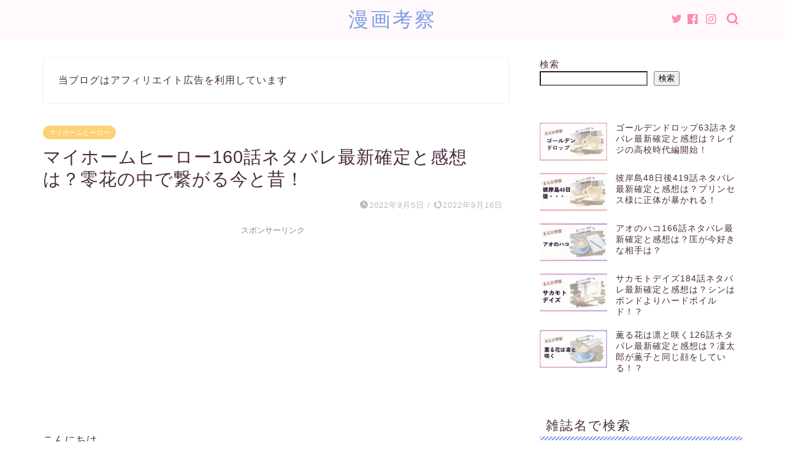

--- FILE ---
content_type: text/html; charset=utf-8
request_url: https://www.google.com/recaptcha/api2/aframe
body_size: 268
content:
<!DOCTYPE HTML><html><head><meta http-equiv="content-type" content="text/html; charset=UTF-8"></head><body><script nonce="zogqQLO077e3QzTJPGojqA">/** Anti-fraud and anti-abuse applications only. See google.com/recaptcha */ try{var clients={'sodar':'https://pagead2.googlesyndication.com/pagead/sodar?'};window.addEventListener("message",function(a){try{if(a.source===window.parent){var b=JSON.parse(a.data);var c=clients[b['id']];if(c){var d=document.createElement('img');d.src=c+b['params']+'&rc='+(localStorage.getItem("rc::a")?sessionStorage.getItem("rc::b"):"");window.document.body.appendChild(d);sessionStorage.setItem("rc::e",parseInt(sessionStorage.getItem("rc::e")||0)+1);localStorage.setItem("rc::h",'1769738810529');}}}catch(b){}});window.parent.postMessage("_grecaptcha_ready", "*");}catch(b){}</script></body></html>